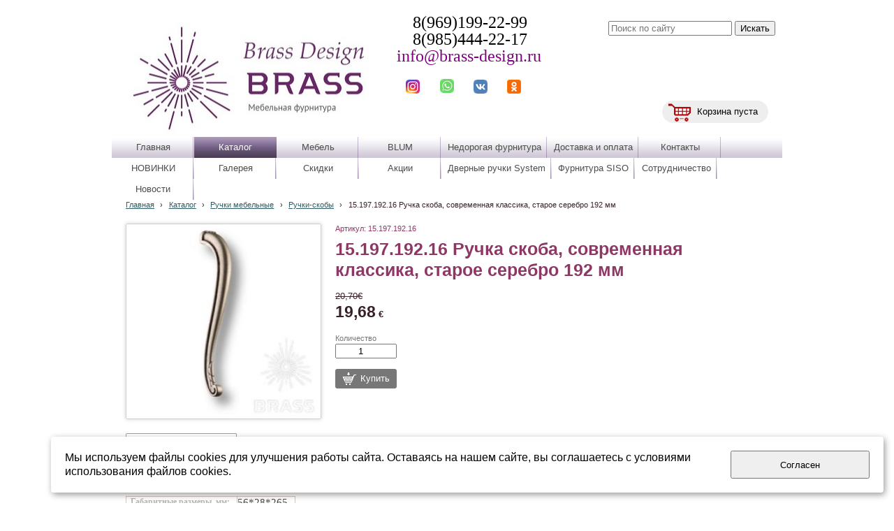

--- FILE ---
content_type: text/html; charset=utf-8
request_url: http://www.brass-design.ru/katalog/ruchki-mebelnye/ruchki-skoby/15-197-192-16-ruchka-skoba-staroe-serebro-192-mm/
body_size: 10879
content:


<!DOCTYPE html>

<html>
    <head>
<meta charset="utf-8" name="viewport" content="maximum-scale=1" />
<title>15.197.192.16 Ручка скоба, современная классика, старое серебро 192 мм</title>
	<link rel="icon" href="/filestore/uploaded/favicon-636107502891368989.jpg" />
	<link rel="SHORTCUT ICON" href="/filestore/uploaded/favicon-636107502891368989.jpg" />


<link href="/DesignBundles/Main.css?d=1d66a851-d96e-4941-b873-389bb24388b8&v=wpKEiRkr7JkvRJqOMP2%2faqvUpcK5xNJvkmHW3MtSGxY%3d" rel="stylesheet"/>
<link href="/DesignBundles/Additional.css?d=1d66a851-d96e-4941-b873-389bb24388b8&v=wFOiwESuGDv9QFwJHpQ0CVR4hIp3VgMkYZDYDLaYWrg%3d&f=17%2c21%2c22" rel="stylesheet"/>

	<meta name="description" content="Продажа мебельной и дверной фурнитуры по выгодным ценам  в интернет-магазине БРАСС-Дизайн. Оптом и в розницу. Доставка по всей России" />
	<meta name="keywords" content="мебельная фурнитура,кресла, прихожие, кухни, мебель на заказ, мебель, мебельные петли, петли, метизы, замки, сваровски, swarovski, керамика, ключница, вешалка, ручка скоба, ручка-скоба, скоба, ручка-кнопка, ручка капля, ручки мебельные, мебельные ручки, крючки, ключ мебельный, фурнитура, мебель,брасс,брасс-дизайн, brass, brass-design" />

<script src="https://yastatic.net/jquery/2.1.3/jquery.min.js"></script>
<script src="//code.jquery.com/jquery-migrate-1.2.1.min.js"></script>



<link href="/Content/cookieuse.css" rel="stylesheet">

        
	<script type="application/ld+json">
		{"name":"15.197.192.16 Ручка скоба, современная классика, старое серебро 192 мм","image":"/filestore/productPhotos/full/459.jpeg","productID":"15.197.192.16","offers":{"price":19.6800,"priceCurrency":"EUR","@type":"Offer"},"@context":"http://schema.org","@type":"Product"}
	</script>
		
	
<link href="/filestore/design/custom.css" rel="stylesheet" />

 <link rel="stylesheet" href="/filestore/nivoslider/themes/default/default.css" type="text/css" media="screen" />
    <link rel="stylesheet" href="/filestore/nivoslider/nivo-slider.css" type="text/css" media="screen" />
    <script type="text/javascript" src="/filestore/nivoslider/jquery.nivo.slider.js"></script>

<meta name="google-site-verification" content="9XuPndmzM9uSBBCmNf1ViyD-LVsFSRj8C_hvphk7s-8" />

<meta name="yandex-verification" content="0c476a3204d745d4" />








    </head>

    <body id="website" class="adjust-content hasshoppingcart">
        <div id="background-0" class="background-0">
            <div id="background-1" class="background-1">
                <div id="background-2" class="background-2">
                <div id="background-3" class="background-3">
                    <div id="container" class="container">
                            <div id="above-header">
                                

<div class="dt-widgets-container" style="height: 20px;">
		<div class="dt-widget" style="left: 421px; top: 114px; z-index: 100">
						<a href="https://www.instagram.com/brass_design.ru/">
							<img src="/filestore/design/и_10.png" style="width: 20px; height: 20px;" alt="" />
						</a>
		</div>
		<div class="dt-widget" style="left: 470px; top: 113px; z-index: 101">
						<a href="https://api.whatsapp.com/send?phone=79854442217">
							<img src="/filestore/design/what_7.png" style="width: 20px; height: 20px;" alt="" />
						</a>
		</div>
		<div class="dt-widget" style="left: 518px; top: 114px; z-index: 102">
						<a href="https://vk.com/club75738329">
							<img src="/filestore/design/вк_7.png" style="width: 20px; height: 20px;" alt="" />
						</a>
		</div>
		<div class="dt-widget" style="left: 566px; top: 114px; z-index: 103">
						<a href="https://ok.ru/group53295100133">
							<img src="/filestore/design/о_8.png" style="width: 20px; height: 20px;" alt="" />
						</a>
		</div>
</div>
                            </div>


                        <div id="header-container" style="position: relative;" class="header-container minusviewport">
                            <div id="header" class="header">
                                    <div class="header-search-outer">
<div id="searchform" class="searchform">
<form action="/search/" method="get"><input autocomplete="off" class="default" id="searchform-q" maxlength="100" name="searchQuery" placeholder="Поиск по сайту" size="20" type="text" value="" />	<input type="submit" value="Искать" />
</form>
</div>

                                    </div>

	<div id="shopping-cart">
		<div id="shopping-cart-summary" data-bind="template: {name: 'cart-template'}">
			Загружаю...
		</div>
	</div>


                                <div class="header-text">
                                    <p style="text-align: center;"><span style="font-size:24px;"><span style="font-style: normal; font-weight: normal; text-align: center;"><span style="color: rgb(0, 0, 0);"><span style="font-family:verdana,geneva,sans-serif;"><span style="font-family:times new roman,times,serif;">&nbsp; &nbsp; &nbsp; &nbsp; &nbsp; &nbsp;8(969)199-22-99</span></span></span></span></span></p>

<p style="text-align: center;"><span style="font-size:24px;"><span style="font-style: normal; font-weight: normal; text-align: center;"><span style="color: rgb(0, 0, 0);"><span style="font-family:verdana,geneva,sans-serif;"><span style="font-family:times new roman,times,serif;">&nbsp; &nbsp; &nbsp; &nbsp; &nbsp; &nbsp;8(985)444-22-17</span></span></span></span></span></p>

<p style="text-align: center;"><span style="font-style: normal; font-weight: normal; text-align: center;"><span style="font-size:22px;"><span style="font-family:times new roman,times,serif;"><span style="font-size:24px;">&nbsp; &nbsp; &nbsp; &nbsp; &nbsp; &nbsp; &nbsp; &nbsp; </span><a href="mailto:info@brass-design.ru"><span style="color:#800080;"><span style="font-size:24px;">info@brass-design.ru</span></span></a><span style="color:#B22222;">&nbsp;</span></span><font face="lucida sans unicode, lucida grande, sans-serif">&nbsp;</font></span><span style="font-size: 24px;">&nbsp; &nbsp;</span></span></p>

<p style="text-align: center;">&nbsp;</p>

<p style="font-family: Arial, Verdana, sans-serif; font-size: 12px; font-style: normal; font-weight: 400; text-align: center;"><span style="font-family: Arial, Verdana, sans-serif; font-size: 24px; font-style: normal; font-weight: normal; text-align: center;">&nbsp; &nbsp; &nbsp;</span></p>

<p>&nbsp;</p>

                                </div>
                            </div>


                        </div>

							<div class="navigation-top-container minusviewport">
								<div class="navigation-top">
									<div id="navigation" class="navigation">
										<div id="navigation-2" class="navigation-2">
											<div id="navigation-3" class="navigation-3">
	<ul class="sf-menu">
				<li class="level1 first">
			<em class="left"></em>
			<a href="/">
				<span>Главная</span>
			</a>
			<em class="right"></em>
		</li>
		<li class="level1 active haschildren">
			<em class="left"></em>
			<a href="/katalog/" class="activeLink">
				<span>Каталог</span>
			</a>
			<em class="right"></em>
				<ul>
							<li class="level2 first haschildren">
			<em class="left"></em>
			<a href="/katalog/mebel-1/">
				<span>Мебель</span>
			</a>
			<em class="right"></em>
				<ul>
							<li class="level3 first">
			<em class="left"></em>
			<a href="/katalog/mebel-1/prixozhie-klassika/">
				<span>Прихожие классика</span>
			</a>
			<em class="right"></em>
		</li>
		<li class="level3">
			<em class="left"></em>
			<a href="/katalog/mebel-1/prixozhie-modern/">
				<span>Прихожие модерн</span>
			</a>
			<em class="right"></em>
		</li>
		<li class="level3">
			<em class="left"></em>
			<a href="/katalog/mebel-1/veshalki-1/">
				<span>Вешалки</span>
			</a>
			<em class="right"></em>
		</li>
		<li class="level3">
			<em class="left"></em>
			<a href="/katalog/mebel-1/prixozhie-jekonom/">
				<span>Прихожие эконом</span>
			</a>
			<em class="right"></em>
		</li>
		<li class="level3">
			<em class="left"></em>
			<a href="/katalog/mebel-1/kresla/">
				<span>Кресла</span>
			</a>
			<em class="right"></em>
		</li>
		<li class="level3">
			<em class="left"></em>
			<a href="/katalog/mebel-1/banketki-i-pufy/">
				<span>Банкетки и пуфы</span>
			</a>
			<em class="right"></em>
		</li>
		<li class="level3">
			<em class="left"></em>
			<a href="/katalog/mebel-1/divany/">
				<span>Диваны</span>
			</a>
			<em class="right"></em>
		</li>
		<li class="level3">
			<em class="left"></em>
			<a href="/katalog/mebel-1/komody-i-tumby/">
				<span>Комоды и тумбы</span>
			</a>
			<em class="right"></em>
		</li>
		<li class="level3">
			<em class="left"></em>
			<a href="/katalog/mebel-1/mebel-dlja-kabineta/">
				<span>Мебель для кабинета</span>
			</a>
			<em class="right"></em>
		</li>
		<li class="level3">
			<em class="left"></em>
			<a href="/katalog/mebel-1/gostinye/">
				<span>Гостиные</span>
			</a>
			<em class="right"></em>
		</li>
		<li class="level3">
			<em class="left"></em>
			<a href="/katalog/mebel-1/stenki/">
				<span>Стенки</span>
			</a>
			<em class="right"></em>
		</li>
		<li class="level3">
			<em class="left"></em>
			<a href="/katalog/mebel-1/spalni/">
				<span>Спальни</span>
			</a>
			<em class="right"></em>
		</li>
		<li class="level3">
			<em class="left"></em>
			<a href="/katalog/mebel-1/shkafy/">
				<span>Шкафы</span>
			</a>
			<em class="right"></em>
		</li>
		<li class="level3">
			<em class="left"></em>
			<a href="/katalog/mebel-1/detskie/">
				<span>Детские</span>
			</a>
			<em class="right"></em>
		</li>
		<li class="level3">
			<em class="left"></em>
			<a href="/katalog/mebel-1/krovati/">
				<span>Кровати</span>
			</a>
			<em class="right"></em>
		</li>
		<li class="level3">
			<em class="left"></em>
			<a href="/katalog/mebel-1/matrasy/">
				<span>Матрасы</span>
			</a>
			<em class="right"></em>
		</li>
		<li class="level3">
			<em class="left"></em>
			<a href="/katalog/mebel-1/zerkala/">
				<span>Зеркала</span>
			</a>
			<em class="right"></em>
		</li>
		<li class="level3 last">
			<em class="left"></em>
			<a href="/katalog/mebel-1/knizhnye-shkafy/">
				<span>Книжные шкафы</span>
			</a>
			<em class="right"></em>
		</li>

				</ul>
		</li>
		<li class="level2 active haschildren">
			<em class="left"></em>
			<a href="/katalog/ruchki-mebelnye/" class="activeLink">
				<span>Ручки мебельные</span>
			</a>
			<em class="right"></em>
				<ul>
							<li class="level3 first active">
			<em class="left"></em>
			<a href="/katalog/ruchki-mebelnye/ruchki-skoby/" class="activeLink">
				<span>Ручки-скобы</span>
			</a>
			<em class="right"></em>
		</li>
		<li class="level3">
			<em class="left"></em>
			<a href="/katalog/ruchki-mebelnye/uchki-reilingi/">
				<span>Ручки-рейлинги</span>
			</a>
			<em class="right"></em>
		</li>
		<li class="level3">
			<em class="left"></em>
			<a href="/katalog/ruchki-mebelnye/vreznye-ruchki/">
				<span>Врезные ручки</span>
			</a>
			<em class="right"></em>
		</li>
		<li class="level3">
			<em class="left"></em>
			<a href="/katalog/ruchki-mebelnye/detskaja-kollekcija/">
				<span>Детская коллекция</span>
			</a>
			<em class="right"></em>
		</li>
		<li class="level3 haschildren">
			<em class="left"></em>
			<a href="/katalog/ruchki-mebelnye/jekskljuzivnaja-kollekcija-ruchek/">
				<span>Эксклюзивная коллекция ручек</span>
			</a>
			<em class="right"></em>
				<ul>
							<li class="level4 first">
			<em class="left"></em>
			<a href="/katalog/ruchki-mebelnye/jekskljuzivnaja-kollekcija-ruchek/ruchki-mebelnye-ruchnaja-rabota-handmade/">
				<span>Ручки мебельные Handmade</span>
			</a>
			<em class="right"></em>
		</li>
		<li class="level4">
			<em class="left"></em>
			<a href="/katalog/ruchki-mebelnye/jekskljuzivnaja-kollekcija-ruchek/ruchki-dlja-mezhkomnatnyx-dverei-handmade/">
				<span>Ручки для межкомнатных дверей Handmade</span>
			</a>
			<em class="right"></em>
		</li>
		<li class="level4">
			<em class="left"></em>
			<a href="/katalog/ruchki-mebelnye/jekskljuzivnaja-kollekcija-ruchek/ruchki-mebelnye-s-kristallami-swarovski/">
				<span>Ручки мебельные с кристаллами Swarovski</span>
			</a>
			<em class="right"></em>
		</li>
		<li class="level4">
			<em class="left"></em>
			<a href="/katalog/ruchki-mebelnye/jekskljuzivnaja-kollekcija-ruchek/ruchki-mebelnye-s-gornym-xrustalem/">
				<span>Ручки мебельные с горным хрусталем</span>
			</a>
			<em class="right"></em>
		</li>
		<li class="level4">
			<em class="left"></em>
			<a href="/katalog/ruchki-mebelnye/jekskljuzivnaja-kollekcija-ruchek/ruchki-mebelnye-v-kozhe/">
				<span>Ручки мебельные в коже</span>
			</a>
			<em class="right"></em>
		</li>
		<li class="level4 last">
			<em class="left"></em>
			<a href="/katalog/ruchki-mebelnye/jekskljuzivnaja-kollekcija-ruchek/ruchki-mebelnye-s-jemalju/">
				<span>Ручки мебельные с эмалью</span>
			</a>
			<em class="right"></em>
		</li>

				</ul>
		</li>
		<li class="level3">
			<em class="left"></em>
			<a href="/katalog/ruchki-mebelnye/ruchki-knopki/">
				<span>Ручки-кнопки</span>
			</a>
			<em class="right"></em>
		</li>
		<li class="level3">
			<em class="left"></em>
			<a href="/katalog/ruchki-mebelnye/ruchki-rakoviny/">
				<span>Ручки-раковины</span>
			</a>
			<em class="right"></em>
		</li>
		<li class="level3">
			<em class="left"></em>
			<a href="/katalog/ruchki-mebelnye/morskaja-kollekcija-ruchek/">
				<span>Морская коллекция ручек</span>
			</a>
			<em class="right"></em>
		</li>
		<li class="level3">
			<em class="left"></em>
			<a href="/katalog/ruchki-mebelnye/ruchki-kapli/">
				<span>Ручки-капли</span>
			</a>
			<em class="right"></em>
		</li>
		<li class="level3">
			<em class="left"></em>
			<a href="/katalog/ruchki-mebelnye/keramicheskaja-kollekcija-ruchek/">
				<span>Керамическая коллекция ручек</span>
			</a>
			<em class="right"></em>
		</li>
		<li class="level3">
			<em class="left"></em>
			<a href="/katalog/ruchki-mebelnye/ruchki-kolca/">
				<span>Ручки-кольца</span>
			</a>
			<em class="right"></em>
		</li>
		<li class="level3">
			<em class="left"></em>
			<a href="/katalog/ruchki-mebelnye/ruchki-pogonazh/">
				<span>Ручки-погонаж</span>
			</a>
			<em class="right"></em>
		</li>
		<li class="level3">
			<em class="left"></em>
			<a href="/katalog/ruchki-mebelnye/kollekcija-jetnika/">
				<span>Коллекция Этника</span>
			</a>
			<em class="right"></em>
		</li>
		<li class="level3 last">
			<em class="left"></em>
			<a href="/katalog/ruchki-mebelnye/podlozhki-dlja-mebelnyx-ruchek/">
				<span>Подложки для мебельных ручек</span>
			</a>
			<em class="right"></em>
		</li>

				</ul>
		</li>
		<li class="level2 haschildren">
			<em class="left"></em>
			<a href="/katalog/opory/">
				<span>Опоры</span>
			</a>
			<em class="right"></em>
				<ul>
							<li class="level3 first">
			<em class="left"></em>
			<a href="/katalog/opory/opory-mebelnye/">
				<span>Опоры мебельные</span>
			</a>
			<em class="right"></em>
		</li>
		<li class="level3 last">
			<em class="left"></em>
			<a href="/katalog/opory/kolesa-mebelnye/">
				<span>Колеса мебельные</span>
			</a>
			<em class="right"></em>
		</li>

				</ul>
		</li>
		<li class="level2">
			<em class="left"></em>
			<a href="/katalog/dekor-mebelnyi/">
				<span>Декор мебельный</span>
			</a>
			<em class="right"></em>
		</li>
		<li class="level2">
			<em class="left"></em>
			<a href="/katalog/dlja-vannyx/">
				<span>Для ванных</span>
			</a>
			<em class="right"></em>
		</li>
		<li class="level2 haschildren">
			<em class="left"></em>
			<a href="/katalog/krjuchki/">
				<span>Крючки</span>
			</a>
			<em class="right"></em>
				<ul>
							<li class="level3 first">
			<em class="left"></em>
			<a href="/katalog/krjuchki/mebelnye-krjuchki/">
				<span>Мебельные крючки</span>
			</a>
			<em class="right"></em>
		</li>
		<li class="level3 last">
			<em class="left"></em>
			<a href="/katalog/krjuchki/veshalki/">
				<span>Вешалки</span>
			</a>
			<em class="right"></em>
		</li>

				</ul>
		</li>
		<li class="level2">
			<em class="left"></em>
			<a href="/katalog/ixhdelija-iz-latuni/">
				<span>Изделия из латуни</span>
			</a>
			<em class="right"></em>
		</li>
		<li class="level2 haschildren">
			<em class="left"></em>
			<a href="/katalog/zamki-kljuchi-aksessuary-mebelnye/">
				<span>Замки, ключи, аксессуары мебельные</span>
			</a>
			<em class="right"></em>
				<ul>
							<li class="level3 first">
			<em class="left"></em>
			<a href="/katalog/zamki-kljuchi-aksessuary-mebelnye/zamki-vreznye/">
				<span>Замки врезные</span>
			</a>
			<em class="right"></em>
		</li>
		<li class="level3">
			<em class="left"></em>
			<a href="/katalog/zamki-kljuchi-aksessuary-mebelnye/zamki-s-povorotnoi-shtangoi-dlja-mebeli/">
				<span>Замки со штангой для мебели</span>
			</a>
			<em class="right"></em>
		</li>
		<li class="level3">
			<em class="left"></em>
			<a href="/katalog/zamki-kljuchi-aksessuary-mebelnye/kljuchi-dlja-mebelnyx-zamkov/">
				<span>Ключи для мебельных замков</span>
			</a>
			<em class="right"></em>
		</li>
		<li class="level3">
			<em class="left"></em>
			<a href="/katalog/zamki-kljuchi-aksessuary-mebelnye/otvetnye-planki-dlja-mebelnyx-zamkov/">
				<span>Ответные планки для мебельных замков</span>
			</a>
			<em class="right"></em>
		</li>
		<li class="level3">
			<em class="left"></em>
			<a href="/katalog/zamki-kljuchi-aksessuary-mebelnye/zamki-nakladnye-mebelnye/">
				<span>Замки накладные мебельные</span>
			</a>
			<em class="right"></em>
		</li>
		<li class="level3">
			<em class="left"></em>
			<a href="/katalog/zamki-kljuchi-aksessuary-mebelnye/kljucheviny-mebelnye/">
				<span>Ключевины мебельные</span>
			</a>
			<em class="right"></em>
		</li>
		<li class="level3">
			<em class="left"></em>
			<a href="/katalog/zamki-kljuchi-aksessuary-mebelnye/zaxhelki-mebelnye/">
				<span>Защелки мебельные</span>
			</a>
			<em class="right"></em>
		</li>
		<li class="level3 last">
			<em class="left"></em>
			<a href="/katalog/zamki-kljuchi-aksessuary-mebelnye/shpingalety-mebelnye/">
				<span>Шпингалеты мебельные</span>
			</a>
			<em class="right"></em>
		</li>

				</ul>
		</li>
		<li class="level2 haschildren">
			<em class="left"></em>
			<a href="/katalog/aksessuary-dlja-ofisnoi-i-zhiloi-mebeli/">
				<span>Аксессуары для офисной и жилой мебели</span>
			</a>
			<em class="right"></em>
				<ul>
							<li class="level3 first last">
			<em class="left"></em>
			<a href="/katalog/aksessuary-dlja-ofisnoi-i-zhiloi-mebeli/reilingovye-sistemy/">
				<span>Рейлинговые системы</span>
			</a>
			<em class="right"></em>
		</li>

				</ul>
		</li>
		<li class="level2 haschildren">
			<em class="left"></em>
			<a href="/katalog/polkoderzhateli/">
				<span>Полкодержатели</span>
			</a>
			<em class="right"></em>
				<ul>
							<li class="level3 first">
			<em class="left"></em>
			<a href="/katalog/polkoderzhateli/polkoderzhateli-tip-pelikan/">
				<span>Полкодержатели тип &quot;пеликан&quot;</span>
			</a>
			<em class="right"></em>
		</li>
		<li class="level3">
			<em class="left"></em>
			<a href="/katalog/polkoderzhateli/polkoderzhateli-dlja-stekla/">
				<span>Полкодержатели для стекла</span>
			</a>
			<em class="right"></em>
		</li>
		<li class="level3">
			<em class="left"></em>
			<a href="/katalog/polkoderzhateli/polkoderzhateli-bez-fiksacii/">
				<span>Полкодержатели без фиксации</span>
			</a>
			<em class="right"></em>
		</li>
		<li class="level3 last">
			<em class="left"></em>
			<a href="/katalog/polkoderzhateli/polkoderzhateli-1/">
				<span>Полкодержатели</span>
			</a>
			<em class="right"></em>
		</li>

				</ul>
		</li>
		<li class="level2 haschildren">
			<em class="left"></em>
			<a href="/katalog/mebelnye-petli/">
				<span>Мебельные петли</span>
			</a>
			<em class="right"></em>
				<ul>
							<li class="level3 first">
			<em class="left"></em>
			<a href="/katalog/mebelnye-petli/petli-dlja-stekljannyx-dverei/">
				<span>Петли для стеклянных дверей</span>
			</a>
			<em class="right"></em>
		</li>
		<li class="level3">
			<em class="left"></em>
			<a href="/katalog/mebelnye-petli/kartochnye-mebelnye-petli/">
				<span>Карточные мебельные петли</span>
			</a>
			<em class="right"></em>
		</li>
		<li class="level3">
			<em class="left"></em>
			<a href="/katalog/mebelnye-petli/shtyrevye-mebelnye-petli-vvertnye/">
				<span>Штыревые мебельные петли ( ввертные )</span>
			</a>
			<em class="right"></em>
		</li>
		<li class="level3">
			<em class="left"></em>
			<a href="/katalog/mebelnye-petli/vreznye-mebelnye-petli/">
				<span>Врезные мебельные петли</span>
			</a>
			<em class="right"></em>
		</li>
		<li class="level3">
			<em class="left"></em>
			<a href="/katalog/mebelnye-petli/pjatochnye-mebelnye-petli/">
				<span>Пяточные мебельные петли</span>
			</a>
			<em class="right"></em>
		</li>
		<li class="level3 last">
			<em class="left"></em>
			<a href="/katalog/mebelnye-petli/shtangi-mebelnye-1/">
				<span>Штанги мебельные</span>
			</a>
			<em class="right"></em>
		</li>

				</ul>
		</li>
		<li class="level2 haschildren">
			<em class="left"></em>
			<a href="/katalog/mebelnaja-furnitura-blum-bljum/">
				<span>Мебельная фурнитура BLUM (БЛЮМ)</span>
			</a>
			<em class="right"></em>
				<ul>
							<li class="level3 first haschildren">
			<em class="left"></em>
			<a href="/katalog/mebelnaja-furnitura-blum-bljum/sistemy-petel-blum/">
				<span>СИСТЕМЫ ПЕТЕЛЬ BLUM</span>
			</a>
			<em class="right"></em>
				<ul>
							<li class="level4 first last">
			<em class="left"></em>
			<a href="/katalog/mebelnaja-furnitura-blum-bljum/sistemy-petel-blum/clip-top-blumotion/">
				<span>CLIP top BLUMOTION</span>
			</a>
			<em class="right"></em>
		</li>

				</ul>
		</li>
		<li class="level3 last haschildren">
			<em class="left"></em>
			<a href="/katalog/mebelnaja-furnitura-blum-bljum/podemnye-mexanizmy/">
				<span>Подъемные механизмы</span>
			</a>
			<em class="right"></em>
				<ul>
							<li class="level4 first haschildren">
			<em class="left"></em>
			<a href="/katalog/mebelnaja-furnitura-blum-bljum/podemnye-mexanizmy/komplekty-podemnyx-mexanizmov-aventos/">
				<span>КОМПЛЕКТЫ ПОДЪЕМНЫХ МЕХАНИЗМОВ AVENTOS</span>
			</a>
			<em class="right"></em>
				<ul>
							<li class="level5 first">
			<em class="left"></em>
			<a href="/katalog/mebelnaja-furnitura-blum-bljum/podemnye-mexanizmy/komplekty-podemnyx-mexanizmov-aventos/aventos-hf/">
				<span>AVENTOS HF</span>
			</a>
			<em class="right"></em>
		</li>
		<li class="level5">
			<em class="left"></em>
			<a href="/katalog/mebelnaja-furnitura-blum-bljum/podemnye-mexanizmy/komplekty-podemnyx-mexanizmov-aventos/aventos-hl/">
				<span>AVENTOS HL</span>
			</a>
			<em class="right"></em>
		</li>
		<li class="level5 last">
			<em class="left"></em>
			<a href="/katalog/mebelnaja-furnitura-blum-bljum/podemnye-mexanizmy/komplekty-podemnyx-mexanizmov-aventos/aventos-hs/">
				<span>AVENTOS HS</span>
			</a>
			<em class="right"></em>
		</li>

				</ul>
		</li>
		<li class="level4 last">
			<em class="left"></em>
			<a href="/katalog/mebelnaja-furnitura-blum-bljum/podemnye-mexanizmy/komplektujuxhie/">
				<span>Комплектующие</span>
			</a>
			<em class="right"></em>
		</li>

				</ul>
		</li>

				</ul>
		</li>
		<li class="level2 haschildren">
			<em class="left"></em>
			<a href="/katalog/napolnenie-dlja-shkafov-i-shkafov-kupe/">
				<span>Наполнение для шкафов и шкафов - купе</span>
			</a>
			<em class="right"></em>
				<ul>
							<li class="level3 first">
			<em class="left"></em>
			<a href="/katalog/napolnenie-dlja-shkafov-i-shkafov-kupe/veshala-dlja-brjuk-vydvizhnye/">
				<span>Вешала для брюк выдвижные</span>
			</a>
			<em class="right"></em>
		</li>
		<li class="level3">
			<em class="left"></em>
			<a href="/katalog/napolnenie-dlja-shkafov-i-shkafov-kupe/vydvizhnye-polki-dlja-obuvi/">
				<span>Выдвижные полки для обуви</span>
			</a>
			<em class="right"></em>
		</li>
		<li class="level3">
			<em class="left"></em>
			<a href="/katalog/napolnenie-dlja-shkafov-i-shkafov-kupe/veshala-dlja-galstukov/">
				<span>Вешала для галстуков</span>
			</a>
			<em class="right"></em>
		</li>
		<li class="level3 last">
			<em class="left"></em>
			<a href="/katalog/napolnenie-dlja-shkafov-i-shkafov-kupe/vydvizhnye-korziny-dlja-belja-i-odezhdy/">
				<span>Выдвижные корзины для белья и одежды</span>
			</a>
			<em class="right"></em>
		</li>

				</ul>
		</li>
		<li class="level2">
			<em class="left"></em>
			<a href="/katalog/kronshteiny-gazovye-lifty-i-podemnye-mexanizmy/">
				<span>Кронштейны, газовые лифты и подъемные механизмы</span>
			</a>
			<em class="right"></em>
		</li>
		<li class="level2 haschildren">
			<em class="left"></em>
			<a href="/katalog/metizy/">
				<span>Метизы</span>
			</a>
			<em class="right"></em>
				<ul>
							<li class="level3 first">
			<em class="left"></em>
			<a href="/katalog/metizy/dekorativnye-gaiki/">
				<span>Декоративные гайки</span>
			</a>
			<em class="right"></em>
		</li>
		<li class="level3">
			<em class="left"></em>
			<a href="/katalog/metizy/shurupy-gvozdi-dekorativnye/">
				<span>Шурупы, гвозди декоративные</span>
			</a>
			<em class="right"></em>
		</li>
		<li class="level3 haschildren">
			<em class="left"></em>
			<a href="/katalog/metizy/stjazhki/">
				<span>Стяжки</span>
			</a>
			<em class="right"></em>
				<ul>
							<li class="level4 first">
			<em class="left"></em>
			<a href="/katalog/metizy/stjazhki/knizhnye/">
				<span>Книжные</span>
			</a>
			<em class="right"></em>
		</li>
		<li class="level4 last">
			<em class="left"></em>
			<a href="/katalog/metizy/stjazhki/mezhsekcionnye/">
				<span>Межсекционные</span>
			</a>
			<em class="right"></em>
		</li>

				</ul>
		</li>
		<li class="level3 last">
			<em class="left"></em>
			<a href="/katalog/metizy/futorki/">
				<span>Футорки</span>
			</a>
			<em class="right"></em>
		</li>

				</ul>
		</li>
		<li class="level2">
			<em class="left"></em>
			<a href="/katalog/shtangi-mebelnye/">
				<span>Штанги мебельные</span>
			</a>
			<em class="right"></em>
		</li>
		<li class="level2">
			<em class="left"></em>
			<a href="/katalog/krepjozhnaja-furnitura-siso/">
				<span>Фурнитура  SISO</span>
			</a>
			<em class="right"></em>
		</li>
		<li class="level2 haschildren">
			<em class="left"></em>
			<a href="/katalog/nedorogaja-furnitura/">
				<span>Недорогая   фурнитура</span>
			</a>
			<em class="right"></em>
				<ul>
							<li class="level3 first">
			<em class="left"></em>
			<a href="/katalog/nedorogaja-furnitura/ruchki-kapli-1/">
				<span>Ручки-капли</span>
			</a>
			<em class="right"></em>
		</li>
		<li class="level3">
			<em class="left"></em>
			<a href="/katalog/nedorogaja-furnitura/ruchki-knopki-1/">
				<span>Ручки-кнопки</span>
			</a>
			<em class="right"></em>
		</li>
		<li class="level3">
			<em class="left"></em>
			<a href="/katalog/nedorogaja-furnitura/kljuchi-i-nakladki/">
				<span>Ключи и накладки</span>
			</a>
			<em class="right"></em>
		</li>
		<li class="level3">
			<em class="left"></em>
			<a href="/katalog/nedorogaja-furnitura/ruchki-skoby-1/">
				<span>Ручки-скобы</span>
			</a>
			<em class="right"></em>
		</li>
		<li class="level3 last">
			<em class="left"></em>
			<a href="/katalog/nedorogaja-furnitura/ruchki-rakoviny-1/">
				<span>Ручки-раковины</span>
			</a>
			<em class="right"></em>
		</li>

				</ul>
		</li>
		<li class="level2 last haschildren">
			<em class="left"></em>
			<a href="/katalog/dvernye-ruchki-system-1/">
				<span>Дверные ручки System</span>
			</a>
			<em class="right"></em>
				<ul>
							<li class="level3 first">
			<em class="left"></em>
			<a href="/katalog/dvernye-ruchki-system-1/ruchka-dvernaja/">
				<span>Ручка дверная</span>
			</a>
			<em class="right"></em>
		</li>
		<li class="level3">
			<em class="left"></em>
			<a href="/katalog/dvernye-ruchki-system-1/nakladka-s-cilindricheskim-otverstiem/">
				<span>Накладка с цилиндрическим отверстием</span>
			</a>
			<em class="right"></em>
		</li>
		<li class="level3">
			<em class="left"></em>
			<a href="/katalog/dvernye-ruchki-system-1/nakladka-s-povorotnoi-knopkoi/">
				<span>Накладка с поворотной кнопкой</span>
			</a>
			<em class="right"></em>
		</li>
		<li class="level3">
			<em class="left"></em>
			<a href="/katalog/dvernye-ruchki-system-1/nakladka-s-ovalnym-otverstiem/">
				<span>Накладка с овальным отверстием</span>
			</a>
			<em class="right"></em>
		</li>
		<li class="level3 last">
			<em class="left"></em>
			<a href="/katalog/dvernye-ruchki-system-1/stopor-dlja-dveri/">
				<span>Стопор для двери</span>
			</a>
			<em class="right"></em>
		</li>

				</ul>
		</li>

				</ul>
		</li>
		<li class="level1 haschildren">
			<em class="left"></em>
			<a href="/mebel-1/">
				<span>Мебель</span>
			</a>
			<em class="right"></em>
				<ul>
							<li class="level2 first">
			<em class="left"></em>
			<a href="/mebel-1/prixozhie-klassika/">
				<span>Прихожие классика</span>
			</a>
			<em class="right"></em>
		</li>
		<li class="level2">
			<em class="left"></em>
			<a href="/mebel-1/prixozhie-modern/">
				<span>Прихожие модерн</span>
			</a>
			<em class="right"></em>
		</li>
		<li class="level2">
			<em class="left"></em>
			<a href="/mebel-1/veshalki-1/">
				<span>Вешалки</span>
			</a>
			<em class="right"></em>
		</li>
		<li class="level2">
			<em class="left"></em>
			<a href="/mebel-1/prixozhie-jekonom/">
				<span>Прихожие эконом</span>
			</a>
			<em class="right"></em>
		</li>
		<li class="level2">
			<em class="left"></em>
			<a href="/mebel-1/kresla/">
				<span>Кресла</span>
			</a>
			<em class="right"></em>
		</li>
		<li class="level2">
			<em class="left"></em>
			<a href="/mebel-1/banketki-i-pufy/">
				<span>Банкетки и пуфы</span>
			</a>
			<em class="right"></em>
		</li>
		<li class="level2">
			<em class="left"></em>
			<a href="/mebel-1/divany/">
				<span>Диваны</span>
			</a>
			<em class="right"></em>
		</li>
		<li class="level2">
			<em class="left"></em>
			<a href="/mebel-1/komody-i-tumby/">
				<span>Комоды и тумбы</span>
			</a>
			<em class="right"></em>
		</li>
		<li class="level2">
			<em class="left"></em>
			<a href="/mebel-1/mebel-dlja-kabineta/">
				<span>Мебель для кабинета</span>
			</a>
			<em class="right"></em>
		</li>
		<li class="level2">
			<em class="left"></em>
			<a href="/mebel-1/gostinye/">
				<span>Гостиные</span>
			</a>
			<em class="right"></em>
		</li>
		<li class="level2">
			<em class="left"></em>
			<a href="/mebel-1/stenki/">
				<span>Стенки</span>
			</a>
			<em class="right"></em>
		</li>
		<li class="level2">
			<em class="left"></em>
			<a href="/mebel-1/spalni/">
				<span>Спальни</span>
			</a>
			<em class="right"></em>
		</li>
		<li class="level2">
			<em class="left"></em>
			<a href="/mebel-1/shkafy/">
				<span>Шкафы</span>
			</a>
			<em class="right"></em>
		</li>
		<li class="level2">
			<em class="left"></em>
			<a href="/mebel-1/detskie/">
				<span>Детские</span>
			</a>
			<em class="right"></em>
		</li>
		<li class="level2">
			<em class="left"></em>
			<a href="/mebel-1/krovati/">
				<span>Кровати</span>
			</a>
			<em class="right"></em>
		</li>
		<li class="level2">
			<em class="left"></em>
			<a href="/mebel-1/matrasy/">
				<span>Матрасы</span>
			</a>
			<em class="right"></em>
		</li>
		<li class="level2">
			<em class="left"></em>
			<a href="/mebel-1/zerkala/">
				<span>Зеркала</span>
			</a>
			<em class="right"></em>
		</li>
		<li class="level2 last">
			<em class="left"></em>
			<a href="/mebel-1/knizhnye-shkafy/">
				<span>Книжные шкафы</span>
			</a>
			<em class="right"></em>
		</li>

				</ul>
		</li>
		<li class="level1 haschildren">
			<em class="left"></em>
			<a href="/blum/">
				<span>BLUM</span>
			</a>
			<em class="right"></em>
				<ul>
							<li class="level2 first haschildren">
			<em class="left"></em>
			<a href="/blum/sistemy-petel-blum/">
				<span>СИСТЕМЫ ПЕТЕЛЬ BLUM</span>
			</a>
			<em class="right"></em>
				<ul>
							<li class="level3 first last">
			<em class="left"></em>
			<a href="/blum/sistemy-petel-blum/clip-top-blumotion/">
				<span>CLIP top BLUMOTION</span>
			</a>
			<em class="right"></em>
		</li>

				</ul>
		</li>
		<li class="level2 last haschildren">
			<em class="left"></em>
			<a href="/blum/podemnye-mexanizmy/">
				<span>Подъемные механизмы</span>
			</a>
			<em class="right"></em>
				<ul>
							<li class="level3 first haschildren">
			<em class="left"></em>
			<a href="/blum/podemnye-mexanizmy/komplekty-podemnyx-mexanizmov-aventos/">
				<span>КОМПЛЕКТЫ ПОДЪЕМНЫХ МЕХАНИЗМОВ AVENTOS</span>
			</a>
			<em class="right"></em>
				<ul>
							<li class="level4 first">
			<em class="left"></em>
			<a href="/blum/podemnye-mexanizmy/komplekty-podemnyx-mexanizmov-aventos/aventos-hf/">
				<span>AVENTOS HF</span>
			</a>
			<em class="right"></em>
		</li>
		<li class="level4">
			<em class="left"></em>
			<a href="/blum/podemnye-mexanizmy/komplekty-podemnyx-mexanizmov-aventos/aventos-hl/">
				<span>AVENTOS HL</span>
			</a>
			<em class="right"></em>
		</li>
		<li class="level4 last">
			<em class="left"></em>
			<a href="/blum/podemnye-mexanizmy/komplekty-podemnyx-mexanizmov-aventos/aventos-hs/">
				<span>AVENTOS HS</span>
			</a>
			<em class="right"></em>
		</li>

				</ul>
		</li>
		<li class="level3 last">
			<em class="left"></em>
			<a href="/blum/podemnye-mexanizmy/komplektujuxhie/">
				<span>Комплектующие</span>
			</a>
			<em class="right"></em>
		</li>

				</ul>
		</li>

				</ul>
		</li>
		<li class="level1 haschildren">
			<em class="left"></em>
			<a href="/nedorogaja-furnitura/">
				<span> Недорогая фурнитура</span>
			</a>
			<em class="right"></em>
				<ul>
							<li class="level2 first">
			<em class="left"></em>
			<a href="/nedorogaja-furnitura/ruchki-kapli-1/">
				<span>Ручки-капли</span>
			</a>
			<em class="right"></em>
		</li>
		<li class="level2">
			<em class="left"></em>
			<a href="/nedorogaja-furnitura/ruchki-knopki-1/">
				<span>Ручки-кнопки</span>
			</a>
			<em class="right"></em>
		</li>
		<li class="level2">
			<em class="left"></em>
			<a href="/nedorogaja-furnitura/kljuchi-i-nakladki/">
				<span>Ключи и накладки</span>
			</a>
			<em class="right"></em>
		</li>
		<li class="level2">
			<em class="left"></em>
			<a href="/nedorogaja-furnitura/ruchki-skoby-1/">
				<span>Ручки-скобы</span>
			</a>
			<em class="right"></em>
		</li>
		<li class="level2 last">
			<em class="left"></em>
			<a href="/nedorogaja-furnitura/ruchki-rakoviny-1/">
				<span>Ручки-раковины</span>
			</a>
			<em class="right"></em>
		</li>

				</ul>
		</li>
		<li class="level1">
			<em class="left"></em>
			<a href="/dostavkaioplata/">
				<span>Доставка  и  оплата</span>
			</a>
			<em class="right"></em>
		</li>
		<li class="level1">
			<em class="left"></em>
			<a href="/kontakty/">
				<span>Контакты</span>
			</a>
			<em class="right"></em>
		</li>
		<li class="level1">
			<em class="left"></em>
			<a href="/novinki/">
				<span>НОВИНКИ</span>
			</a>
			<em class="right"></em>
		</li>
		<li class="level1 haschildren">
			<em class="left"></em>
			<a href="/galereja/">
				<span>Галерея</span>
			</a>
			<em class="right"></em>
				<ul>
							<li class="level2 first haschildren">
			<em class="left"></em>
			<a href="/galereja/mebel/">
				<span>Галерея</span>
			</a>
			<em class="right"></em>
				<ul>
							<li class="level3 first">
			<em class="left"></em>
			<a href="/galereja/mebel/mebel-pod-starinu/">
				<span>Мебель под старину</span>
			</a>
			<em class="right"></em>
		</li>
		<li class="level3">
			<em class="left"></em>
			<a href="/galereja/mebel/mebel-massiv-klassika/">
				<span>Мебель массив классика</span>
			</a>
			<em class="right"></em>
		</li>
		<li class="level3 last haschildren">
			<em class="left"></em>
			<a href="/galereja/mebel/kuxni/">
				<span>Кухни</span>
			</a>
			<em class="right"></em>
				<ul>
							<li class="level4 first">
			<em class="left"></em>
			<a href="/galereja/mebel/kuxni/kobinet-biblioteka/">
				<span>Кабинет</span>
			</a>
			<em class="right"></em>
		</li>
		<li class="level4">
			<em class="left"></em>
			<a href="/galereja/mebel/kuxni/gostinnye/">
				<span>Гостиные</span>
			</a>
			<em class="right"></em>
		</li>
		<li class="level4">
			<em class="left"></em>
			<a href="/galereja/mebel/kuxni/uf/">
				<span>Гардеробные</span>
			</a>
			<em class="right"></em>
		</li>
		<li class="level4">
			<em class="left"></em>
			<a href="/galereja/mebel/kuxni/detskaja/">
				<span>Детская</span>
			</a>
			<em class="right"></em>
		</li>
		<li class="level4">
			<em class="left"></em>
			<a href="/galereja/mebel/kuxni/mebel-klassika/">
				<span>Мебель классика</span>
			</a>
			<em class="right"></em>
		</li>
		<li class="level4">
			<em class="left"></em>
			<a href="/galereja/mebel/kuxni/spalni/">
				<span>Спальни</span>
			</a>
			<em class="right"></em>
		</li>
		<li class="level4">
			<em class="left"></em>
			<a href="/galereja/mebel/kuxni/prixozhie/">
				<span>Прихожие</span>
			</a>
			<em class="right"></em>
		</li>
		<li class="level4 last">
			<em class="left"></em>
			<a href="/galereja/mebel/kuxni/kuxni/">
				<span>Кухни</span>
			</a>
			<em class="right"></em>
		</li>

				</ul>
		</li>

				</ul>
		</li>
		<li class="level2 last">
			<em class="left"></em>
			<a href="/galereja/vystavka/">
				<span>Выставка</span>
			</a>
			<em class="right"></em>
		</li>

				</ul>
		</li>
		<li class="level1">
			<em class="left"></em>
			<a href="/skidki/">
				<span>Скидки</span>
			</a>
			<em class="right"></em>
		</li>
		<li class="level1">
			<em class="left"></em>
			<a href="/akcii-/">
				<span>Акции</span>
			</a>
			<em class="right"></em>
		</li>
		<li class="level1 haschildren">
			<em class="left"></em>
			<a href="/dvernye-ruchki-system/">
				<span>Дверные ручки System</span>
			</a>
			<em class="right"></em>
				<ul>
							<li class="level2 first">
			<em class="left"></em>
			<a href="/dvernye-ruchki-system/ruchka-dvernaja/">
				<span>Ручка дверная</span>
			</a>
			<em class="right"></em>
		</li>
		<li class="level2">
			<em class="left"></em>
			<a href="/dvernye-ruchki-system/nakladka-s-cilindricheskim-otverstiem/">
				<span>Накладка с цилиндрическим отверстием</span>
			</a>
			<em class="right"></em>
		</li>
		<li class="level2">
			<em class="left"></em>
			<a href="/dvernye-ruchki-system/nakladka-s-povorotnoi-knopkoi/">
				<span>Накладка с поворотной кнопкой</span>
			</a>
			<em class="right"></em>
		</li>
		<li class="level2">
			<em class="left"></em>
			<a href="/dvernye-ruchki-system/nakladka-s-ovalnym-otverstiem/">
				<span>Накладка с овальным отверстием</span>
			</a>
			<em class="right"></em>
		</li>
		<li class="level2 last">
			<em class="left"></em>
			<a href="/dvernye-ruchki-system/stopor-dlja-dveri/">
				<span>Стопор для двери</span>
			</a>
			<em class="right"></em>
		</li>

				</ul>
		</li>
		<li class="level1">
			<em class="left"></em>
			<a href="/krepjozhnaja-furnitura-siso/">
				<span>Фурнитура SISO</span>
			</a>
			<em class="right"></em>
		</li>
		<li class="level1">
			<em class="left"></em>
			<a href="/sotrudnichestvo/">
				<span>Сотрудничество</span>
			</a>
			<em class="right"></em>
		</li>
		<li class="level1 last">
			<em class="left"></em>
			<a href="/novosti/">
				<span>Новости</span>
			</a>
			<em class="right"></em>
		</li>

	</ul>


											</div>
										</div>
									</div>
								</div>
							</div>

                        <div id="content" class="content">
                            <div id="content-0" class="content-0">
                                <div id="content-1" class="content-1">
                                    <div id="content-2" class="content-2">
                                        <table border="0" cellpadding="0" cellspacing="0" style="border: 0; table-layout: fixed;">
                                            <tr>
                                                <td id="sidecolumn" class ="sidecolumn" style="border: none;">
                                                    <div id="sidecolumn-0">
                                                        <div id="sidecolumn-1">
                                                            <div id="sidecolumn-2">

                                                                

                                                                
                                                            </div>
                                                        </div>
                                                    </div>
                                                </td>

                                                <td style="border: none;">
                                                    <div id="content-inside" class="content-inside">
                                                        <div id="content-inside-0" class="content-inside-0">
                                                            <div id="content-inside-1" class="content-inside-1">
                                                                <div id="content-inside-2" class="content-inside-2">
                                                                    <div class="grid-paddings">
                                                                        	<div class="breadcrumbs-outer">
		<div id="breadcrumbs" class="breadcrumbs">
			<ul>
					<li class="first">
							<a href="/" class="first" title="Главная">Главная</a>
													<span class="arrow">&rsaquo;</span>
					</li>
					<li>
							<a href="/katalog/" title="Каталог">Каталог</a>
													<span class="arrow">&rsaquo;</span>
					</li>
					<li>
							<a href="/katalog/ruchki-mebelnye/" title="Ручки мебельные">Ручки мебельные</a>
													<span class="arrow">&rsaquo;</span>
					</li>
					<li>
							<a href="/katalog/ruchki-mebelnye/ruchki-skoby/" title="Ручки-скобы">Ручки-скобы</a>
													<span class="arrow">&rsaquo;</span>
					</li>
					<li class="last active">
							<span class="last active">15.197.192.16 Ручка скоба, современная классика, старое серебро 192 мм</span>
											</li>
			</ul>
		</div>
	</div>

                                                                    </div>

                                                                    <div id="content-inside-3" class="content-inside-3">
                                                                        

<div class="grid-paddings">



<div class='product-view-photosBelow hasimages'>
	<div class="clearfix">
		<div class="product-photos">
				<div class="main-photo">
					<a id="zoom-link" rel="">
						<img id="primaryImage" alt="15.197.192.16 Ручка скоба, современная классика, старое серебро 192 мм" src="/filestore/productPhotos/full/459.jpeg" />
					</a>
				</div>

			<div id="altImages">
					<a href="/filestore/productPhotos/full/459.jpeg" data-image-info="{&quot;img&quot;:&quot;/filestore/productPhotos/width250/459.jpeg&quot;,&quot;mediumWidth&quot;:250,&quot;mediumHeight&quot;:250,&quot;fullWidth&quot;:350,&quot;fullHeight&quot;:350}" class="alt-image">
						<img alt="15.197.192.16 Ручка скоба, современная классика, старое серебро 192 мм" src="/filestore/productPhotos/tiny/459.jpeg" />
					</a>
			</div>
		</div>

		<div class="product-details ko-product" data-id="09b89b82-48e5-4d9d-b855-8c8d51a356a9">
				<div class="model-number">
					Артикул: 15.197.192.16
				</div>
			
			<h1 class="product-title simple">15.197.192.16 Ручка скоба, современная классика, старое серебро 192 мм</h1>
			

			
				<div class="price-line">
					<span class="product-oldprice">
						<span class="amount">20,70</span><span class="currency">€</span> 
						<span class="product-price-extension"></span>
					</span>

					<span class="product-price">
						<span data-bind="html: price().toHtmlString()"><span class="amount">19,68</span><span class="currency">€</span> </span>
						<span class="product-price-extension"></span>
					</span>
				</div>
            						
				<div class="product-options-quantity-block">
					
						<div class="quantity-block">
							<label>
								<span class="quantity-label">Количество</span><br />
								<input type="number" min="1" max="1000000" data-bind="value: addQuantity" />
							</label>
						</div>
				</div>

				<span class="add-to-cart-block">
					<a class="commerce-btn" data-bind="click: addToCart" href="#"><span class="add-to-cart-icon"></span><span class="add-to-cart-text">Купить</span></a>
				</span>
	<div class="item-bought-tooltip" style="display: none;" data-bind="visible: successfullyAdded">
		<div class="item-bought-tooltip-inner">
			<span class="item-bought-tooltip-icon"></span>
			<span class="item-bought-tooltip-title">
				Товар добавлен в корзину
			</span>
		</div>
						
		<div class="item-bought-tooltip-total">
			Общее количество этого товара: <span data-bind="text: quantity"></span>
		</div>
		
		<a class="commerce-btn" href="/shoppingcart/?returnUrl=%2Fkatalog%2Fruchki-mebelnye%2Fruchki-skoby%2F15-197-192-16-ruchka-skoba-staroe-serebro-192-mm%2F">Оформить заказ</a>
						
		<label class="close"><input type="checkbox" data-bind="checked: successfullyAdded"/></label>
	</div>
		</div>
	</div>

	<div class="product-full-details">
		<ul class="tabs"></ul>

			<div class="section">
				<h3 class="title">Подробное описание</h3>
				<div class="section-content">
					<h2 style="padding-top: 0px; margin-bottom: 0px; font-size: 14px; color: rgb(108, 39, 106); font-weight: normal; font-family: 'PT Sans', Verdana; line-height: normal;">Характеристики товара</h2>

<table class="tech" style="padding: 0px; margin: 15px 0px 0px; border-collapse: collapse; width: auto; color: rgb(70, 70, 70); font-family: 'PT Sans', Verdana; font-size: 14px; line-height: normal;">
	<tbody style="padding: 0px; margin: 0px;">
		<tr style="padding: 0px; margin: 0px;">
			<td class="l" style="padding: 0px 10px 5px 0px; margin: 0px; font-size: 12px; color: rgb(181, 181, 181); vertical-align: top; font-weight: bold; text-align: right;">Габаритные размеры, мм:</td>
			<td class="r" style="padding: 0px 10px 5px 0px; margin: 0px; font-size: 15px; vertical-align: top;">56*28*265</td>
		</tr>
		<tr style="padding: 0px; margin: 0px;">
			<td class="l" style="padding: 0px 10px 5px 0px; margin: 0px; font-size: 12px; color: rgb(181, 181, 181); vertical-align: top; font-weight: bold; text-align: right;">Материал</td>
			<td class="r" style="padding: 0px 10px 5px 0px; margin: 0px; font-size: 15px; vertical-align: top;">Цамак</td>
		</tr>
		<tr style="padding: 0px; margin: 0px;">
			<td class="l" style="padding: 0px 10px 5px 0px; margin: 0px; font-size: 12px; color: rgb(181, 181, 181); vertical-align: top; font-weight: bold; text-align: right;">Вид крепежа</td>
			<td class="r" style="padding: 0px 10px 5px 0px; margin: 0px; font-size: 15px; vertical-align: top;">Винт М4</td>
		</tr>
		<tr style="padding: 0px; margin: 0px;">
			<td class="l" style="padding: 0px 10px 5px 0px; margin: 0px; font-size: 12px; color: rgb(181, 181, 181); vertical-align: top; font-weight: bold; text-align: right;">Производитель</td>
			<td class="r" style="padding: 0px 10px 5px 0px; margin: 0px; font-size: 15px; vertical-align: top;">Италия</td>
		</tr>
		<tr style="padding: 0px; margin: 0px;">
			<td class="l" style="padding: 0px 10px 5px 0px; margin: 0px; font-size: 12px; color: rgb(181, 181, 181); vertical-align: top; font-weight: bold; text-align: right;">Межосевое расстояние, мм:</td>
			<td class="r" style="padding: 0px 10px 5px 0px; margin: 0px; font-size: 15px; vertical-align: top;">192 мм</td>
		</tr>
	</tbody>
</table>
				</div>
			</div>

	</div>
</div>


<script type="text/javascript" src="/js/cloud-zoom.min.js"></script>

<script>	
	$(function () {
		initializeCloudZoom(280,280);

		var $tabsContainer = $('ul.tabs');
		var i = 0;
		$('.product-full-details h3.title').each(function() {
			var title = $(this).html();

			$tabsContainer.append('<li><a href="#" data-num="' + (i++) + '">' + title + '</a></li>');
		}).hide();

		var $sections = $('.product-full-details .section-content');
		var $links = $tabsContainer.find('li a');
        
		$links.click(function(e) {
			$links.removeClass('active');
			var $a = $(this);
			$a.addClass('active');
            
			var num = $a.data('num');
                        
			$sections.hide().eq(num).show();
            
			e.preventDefault();
		});

		$links.eq(0).click();
	});     
</script>
</div>

<script>
	$(function () {
		commerceModel.parseJSON({"products":[{"id":"09b89b82-48e5-4d9d-b855-8c8d51a356a9","name":"15.197.192.16 Ручка скоба, современная классика, старое серебро 192 мм","price":{"amount":19.6800,"currency":"€","pos":2},"priceExtension":"","url":"/katalog/ruchki-mebelnye/ruchki-skoby/15-197-192-16-ruchka-skoba-staroe-serebro-192-mm/","image":"/filestore/productPhotos/tiny/459.jpeg","variants":[]}],"options":[]});
	});
</script>


                                                                    </div>
                                                                </div>
                                                            </div>
                                                        </div>
                                                    </div>
                                                </td>
                                            </tr>
                                        </table>
                                    </div>
                                </div>
                            </div>
                        </div>

                        <div id="footer" class="footer minusviewport">
                            <div id="footer-inside" class="footer-inside">
                                <p>&copy; 2013-2024&nbsp;Brass-Design</p>

<p><a href="http://www.brass-design.ru"><span style="color:#800080;">Фурнитура для мебели</span></a></p>

                            </div>
                        </div>
                    </div>
                </div>
                </div>
            </div>
        </div>

<script src="https://yastatic.net/jquery-ui/1.10.4/jquery-ui.min.js"></script>

<script type="text/javascript" src="/js/globalize.min.js"></script>
<script type="text/javascript" src="https://cdnjs.cloudflare.com/ajax/libs/jquery-validate/1.13.1/jquery.validate.js"></script>
<script type="text/javascript" src="/js/jquery.validate.extensions.min.js"></script>
<script src="https://cdnjs.cloudflare.com/ajax/libs/knockout/3.4.0/knockout-min.js"></script>

<script type="text/javascript" src="/js/knockout-extensions.min.js"></script>
<script type="text/javascript" src="/js/main.min.js"></script>
        
<script type="text/javascript">
    (function() {
        var redham = window.redham;

        if (redham.money) {
            redham.money.parseCurrencies([{"code":"USD","symbol":"$","symbolPosition":"before","fullName":"USD ($)"},{"code":"RUR","symbol":"руб.","symbolPosition":"after","fullName":"RUR (руб.)"},{"code":"UAH","symbol":"грн.","symbolPosition":"after","fullName":"UAH (грн.)"},{"code":"EUR","symbol":"€","symbolPosition":"after","fullName":"EUR (€)"},{"code":"KZT","symbol":"тг.","symbolPosition":"after","fullName":"KZT (тг.)"},{"code":"TJS","symbol":"сомони","symbolPosition":"after","fullName":"TJS (сомони)"},{"code":"MDL","symbol":"L","symbolPosition":"after","fullName":"MDL (L)"}]);
        }
        if (redham.antiForgery) {
            redham.antiForgery.initialize({"fieldName":"__RequestVerificationToken","value":"IRMTmBYRPR_d9CVLiwg_IvJRcbp2ZBNZDF0U20DTGvAWwcefdA1iM3oqHgAgCFGH5aqAI4hV72mKKxyJ8yHNTAi9vHg1"});
        }
        if (redham.forms) {
            redham.forms.initialize({"showTestPaymentWarning":false,"aFieldName":"sender_email","termsPageUrl":"/terms/"});
        }

        Globalize.culture('ru-RU');
        $.datepicker.setDefaults($.datepicker.regional['ru']);
        if (ko && ko.validation) {
            ko.validation.locale('ru-RU');
        }
    })();
</script>

<script type="text/html" id="select-options-withlabels-template">
	<span class="option-block">
        <span class="title">
Выберите	            <!-- ko text: name.toLowerCase() -->
	            <!-- /ko -->
        </span>
        <select data-bind="options: values, value: selectedValue, optionsText: 'name', optionsCaption: name + ':', optionsAfterRender: setOptionValueEnable"></select>
    </span>    
</script>


<script>
	var ShoppingCartObject = {"guid":"45c1d842-2ef8-f011-9327-ea3a7206d99e","quantity":0.0,"amount":0.0,"products":[]};
	var shoppingCartModel = new ShoppingCartModel();
	var commerceModel = new CommerceModel(shoppingCartModel);

	$(function() {
		var productLines = commerceModel.productLines();
		if (!productLines.length)
			return;
			        
		$('.ko-product').each(function() {
			var element = $(this);
			var id = element.data('id');

			var productLine = ko.utils.arrayFirst(productLines, function(item) {
				return item.productID == id;
			});

			if (productLine) {
				ko.applyBindings(productLine, element[0]);
			}
		});                
	});
</script>

	<script type="text/html" id="cart-template">


<div class="cart-is-empty" data-bind="visible: isCartEmpty">Корзина пуста</div>
<div class="cart-content" data-bind="visible: !isCartEmpty()">
	<div class="quantity-line">Количество товаров:
		<span class="products-count">
			<a data-bind="text: itemsCount" href="/shoppingcart/?returnurl=%2Fkatalog%2Fruchki-mebelnye%2Fruchki-skoby%2F15-197-192-16-ruchka-skoba-staroe-serebro-192-mm%2F"> </a>
		</span>
	</div>
	<div class="amount-line">Сумма:
		<span class="cart-total">
			<a data-bind="text: total().toString()" href="/shoppingcart/?returnurl=%2Fkatalog%2Fruchki-mebelnye%2Fruchki-skoby%2F15-197-192-16-ruchka-skoba-staroe-serebro-192-mm%2F"> </a>
		</span>
	</div>
</div>
    </script>
	<script>
		(function() {
			var cartElement = document.getElementById('shopping-cart');
			if(cartElement)
				ko.applyBindings(shoppingCartModel, cartElement);
		})();		
	</script>


<script>
    if (window.Redham == undefined)
        Redham = {};

    if (Redham.currency == undefined)
        Redham.currency = {};

    Redham.currency.symbol = '€';
    Redham.currency.symbolPosition = 'after';
    Redham.currency.decimalSeparator = ',';

    Redham.contact = {
        authenticated: false
    };
</script>

    <script type="text/javascript">
        (function(d, w, c) {
            (w[c] = w[c] || []).push(function() {
                try {
                    w.yaCounter31868666 = new Ya.Metrika({
                        id: 31868666,
                        trackLinks: true,
                        accurateTrackBounce: true
                    });
                } catch (e) {
                }
            });

            var n = d.getElementsByTagName("script")[0],
                s = d.createElement("script"),
                f = function() { n.parentNode.insertBefore(s, n); };
            s.type = "text/javascript";
            s.async = true;
            s.src = (d.location.protocol == "https:" ? "https:" : "http:") + "//mc.yandex.ru/metrika/watch.js";

            if (w.opera == "[object Opera]") {
                d.addEventListener("DOMContentLoaded", f, false);
            } else {
                f();
            }
        })(document, window, "yandex_metrika_callbacks");
    </script>
    <noscript><div><img src="//mc.yandex.ru/watch/31868666" style="left: -9999px; position: absolute;" alt="" /></div></noscript>

	<script type='text/javascript'>
	    (function() {
	        var widget_id = 'MTaNt1mVcg';
	        var s = document.createElement('script');
	        s.type = 'text/javascript';
	        s.async = true;
	        s.src = '//code.jivosite.com/script/widget/' + widget_id;
	        var ss = document.getElementsByTagName('script')[0];
	        ss.parentNode.insertBefore(s, ss);
	    })();
    </script>



<!-- Yandex.Metrika counter -->
<script type="text/javascript" >
   (function(m,e,t,r,i,k,a){m[i]=m[i]||function(){(m[i].a=m[i].a||[]).push(arguments)};
   m[i].l=1*new Date();k=e.createElement(t),a=e.getElementsByTagName(t)[0],k.async=1,k.src=r,a.parentNode.insertBefore(k,a)})
   (window, document, "script", "https://mc.yandex.ru/metrika/tag.js", "ym");

   ym(46358646, "init", {
        clickmap:true,
        trackLinks:true,
        accurateTrackBounce:true
   });
</script>
<noscript><div><img src="https://mc.yandex.ru/watch/46358646" style="position:absolute; left:-9999px;" alt="" /></div></noscript>
<!-- /Yandex.Metrika counter -->

<script src="/Scripts/cookieuse.js"></script>
    </body>
</html>